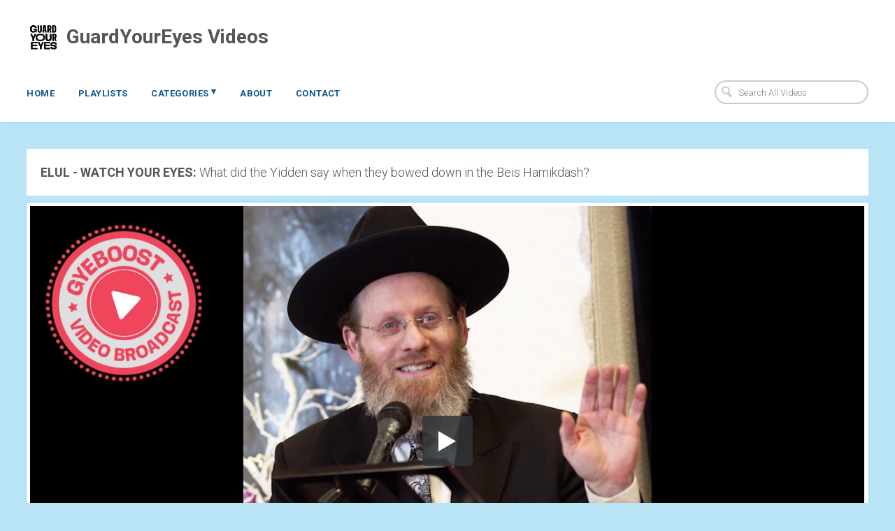

--- FILE ---
content_type: text/html; charset=utf-8
request_url: https://gye.vids.io/videos/799cd6be1113e4c5f0/gye-broadcast-620
body_size: 8098
content:
<!DOCTYPE html>
<html lang="en">

<head>
  <meta http-equiv="X-UA-Compatible" content="IE=edge" />
  <meta charset="UTF-8" />
  <meta name="viewport" content="width=device-width, initial-scale=1.0">
  <title>GYE Broadcast#620 | GuardYourEyes Videos</title>
  <link rel="canonical" href="https://gye.vids.io/videos/799cd6be1113e4c5f0/gye-broadcast-620" />
  <link rel="shortcut icon" href="https://cdn.sproutvideo.com/e9e41b8ba027f07452a90143d1d5986b/logos/favicon_1481210579.ico" />
  <meta name="author" content="Eyes Guard" />
  <link rel="alternate" type="application/rss+xml" title="Eyes Guard - Videos" href="/rss.xml" />
  <meta property="og:title" content="GYE Broadcast#620" />
  <meta property="og:type" content="video" />
  <meta property="og:url" content="https://gye.vids.io/videos/799cd6be1113e4c5f0/gye-broadcast-620" />
  <meta property="og:image" content="https://cdn-thumbnails.sproutvideo.com/799cd6be1113e4c5f0/87710fe68acae186/0/btn_true,btnbg_2f3437/poster.jpg?v=1599339310" />
  <meta property="og:description" content="ELUL - WATCH YOUR EYES: What did the Yidden say when they bowed down in the Beis Hamikdash?" />
  <meta property="og:site_name" content="GuardYourEyes Videos" />
  <meta property="fb:app_id" content="721566557864883" />
  <meta name="twitter:card" content="player" />
  <meta name="twitter:player" content="https://videos.sproutvideo.com/embed/799cd6be1113e4c5f0/87710fe68acae186" />
  <meta name="twitter:player:width" content="1280" />
  <meta name="twitter:player:height" content="720" />
  <link href="https://sproutvideo.com/oembed.json?url=https%3A%2F%2Fsproutvideo.com%2Fvideos%2F799cd6be1113e4c5f0" rel="alternate" title="GYE Broadcast#620" type="application/json+oembed" />
  <link href="https://sproutvideo.com/oembed.xml?url=https%3A%2F%2Fsproutvideo.com%2Fvideos%2F799cd6be1113e4c5f0" rel="alternate" title="GYE Broadcast#620" type="text/xml+oembed" />
  <script nonce="6Yhq3qzvMbAFlC0oTgLJnQ==" type="application/ld+json">[{"@context":"http://schema.org","@type":"VideoObject","name":"GYE Broadcast#620","description":"<b>ELUL - WATCH YOUR EYES:</b> What did the Yidden say when they bowed down in the Beis Hamikdash?","thumbnailUrl":"https://cdn-thumbnails.sproutvideo.com/799cd6be1113e4c5f0/87710fe68acae186/0/animate_false/poster.jpg?v=1599339310","uploadDate":"2020-08-28T04:42:35+03:00","embedUrl":"https://videos.sproutvideo.com/embed/799cd6be1113e4c5f0/87710fe68acae186","potentialAction":{"@type":"SeekToAction","target":"https://gye.vids.io/videos/799cd6be1113e4c5f0/gye-broadcast-620?vtime={seek_to_second_number}","startOffset-input":"required name=seek_to_second_number"},"mainEntityOfPage":"https://gye.vids.io/videos/799cd6be1113e4c5f0/gye-broadcast-620","duration":"PT76.076S"},{"@context":"http://schema.org","@type":"Organization","name":"Eyes Guard","url":"https://gye.vids.io","logo":"https://cdn.sproutvideo.com/e9e41b8ba027f07452a90143d1d5986b/logos/site_logo_1762345097.png"},{"@context":"http://schema.org","@type":"WebSite","url":"https://gye.vids.io","potentialAction":{"@type":"SearchAction","target":{"@type":"EntryPoint","urlTemplate":"https://gye.vids.io/videos?q={search_term_string}"},"query-input":"required name=search_term_string"}}]</script>
  <meta name="description" content="ELUL - WATCH YOUR EYES: What did the Yidden say when they bowed down in the Beis Hamikdash?" />

  <script nonce="6Yhq3qzvMbAFlC0oTgLJnQ==" type="text/javascript">
    var doc = document.documentElement;
    doc.setAttribute('data-useragent', navigator.userAgent);
  </script>

  <!-- Google Fonts -->
  <link rel="preconnect" href="https://fonts.googleapis.com">
  <link rel="preconnect" href="https://fonts.gstatic.com" crossorigin>

  

  
    <link href='https://fonts.googleapis.com/css2?family=Roboto:ital,wght@0,300..700;1,300..700&display=swap' rel='stylesheet' type='text/css'>
  

  

  <script nonce="6Yhq3qzvMbAFlC0oTgLJnQ==" type="text/javascript" src="https://c.sproutvideo.com/player_api.js"></script>

  
  <link rel="stylesheet" href="/styles-1762345107.css">
  


  
  <style type="text/css">
    .video-content .description-text {
    background-color: white;
    padding: 20px;
    margin-bottom: 10px;
}
  </style>
  

  <script nonce="6Yhq3qzvMbAFlC0oTgLJnQ==" async src="https://www.googletagmanager.com/gtag/js?id=UA-27844953-1"></script>
<script nonce="6Yhq3qzvMbAFlC0oTgLJnQ==">
  window.dataLayer = window.dataLayer || [];
  function gtag(){dataLayer.push(arguments);}
  gtag('js', new Date());
  gtag('config', 'UA-27844953-1');
</script>

</head>



<body class="wrap video-799cd6be1113e4c5f0 video-page video-landing-page">
  <header class="group">
    <div class="header-main group">
      <h1 class="square-logo has-logo-and-name">
        
          
          <a href="/">
          
            <img class ="logo square-logo" src="https://cdn.sproutvideo.com/e9e41b8ba027f07452a90143d1d5986b/logos/site_logo_1762345097.png"><span class="site-name">GuardYourEyes Videos</span>
          
          </a>
          
        
      </h1>
      <a class="mobile-nav show-nav hide-on-desktops" title="Show Navigation">
        <span class="menu-item"></span>
        <span class="menu-item"></span>
        <span class="menu-item"></span>
      </a>
    </div>

    <nav class="flex top-nav">
      <ul class="company-links group site-nav hide-on-mobiles">
        
          
            <li id="nav-link_home" class="company-link">
              <a href="/">Home</a>
            </li>
          
          
          
            <li id="nav-link_playlists" class="playlists-nav">
              <a href="/playlists" title="See all Playlists">Playlists</a>
            </li>
            
          
            <li id="nav-link_categories" class="nested-nav categories-nav">
              
                <a href="#" class="category-link dropdown-toggle" title="Categories">
                  Categories <span class="icon-dropdown-arrow">&#9662;</span>
                </a>
                
              <ul class="nested-top-nav sub-nav">
                
                
                
                    
                    <li>
                      <a href="/tags/799cdbb3181df4/12-step-attitude" title="12 Step Attitude G-d wants to help us, but as the Kotzker Rebbe said, "G-d comes in only where we LET Him". The 12-Steps teach us Forgiveness, Honesty, Selflessness, Letting go of Resentments, Gratefulness, etc. and how to get rid of our character defects. These are the bedrocks of recovery which allow G-d into our lives. Once He is in our hearts, the miracle of recovery happens on its own!">12 Step Attitude</a>
                    </li>
                    
                    <li>
                      <a href="/tags/a79dd3b61b22/abuse-prevention" title="Abuse Prevention Many addicts were abused as youngsters. What can we do to prevent this happening to our own children?">Abuse Prevention</a>
                    </li>
                    
                    <li>
                      <a href="/tags/359dd2b41ab0/an-attitude-of-gratitude" title="An Attitude of Gratitude Addiction often has its roots in feelings of "entitlement". The world "owes me more", "I need more", "I deserve more". In recovery, we learn to be thankful for the many blessings we have in life instead of always seeing what we don't have. An 'attitude of gratitude' is crucial to recovery.">An Attitude of Gratitude</a>
                    </li>
                    
                    <li>
                      <a href="/tags/a69bdab5161028/chosson-shmooze" title="Chosson Shmooze">Chosson Shmooze</a>
                    </li>
                    
                    <li>
                      <a href="/tags/489dd3b61ccd/dealing-with-depression" title="Dealing with Depression Addiction is often related to depression. In particular when trying to stop addictive behaviors, the depression can become even more acute. If you suffer from depression, get help.">Dealing with Depression</a>
                    </li>
                    
                    <li>
                      <a href="/tags/fd9dd3b01778/getting-back-up-after-a-fall" title="Getting back up after a fall A fall doesn't send us back to square one. We just need to get up, brush ourselves off and continue from where we left off!">Getting back up after a fall</a>
                    </li>
                    
                    <li>
                      <a href="/tags/ba9cdbbe1f3f/guardyoureyes-organizational-videos" title="GuardYourEyes Organizational Videos GYE's organizational videos, describing what we do, how we help people, and what Rabanim and others say about GYE.">GuardYourEyes Organizational Videos</a>
                    </li>
                    
                    <li>
                      <a href="/tags/a898d7bb1b1f25/gye-chizuk-broadcasts" title="GYE Chizuk Broadcasts SHMIRAS EINAYIM WHATSAPP / EMAIL BROADCASTS. 
GET a POWER-BOOST each morning to help us overcome the challenges we face during the day. 
Sign up at gyeboost.org">GYE Chizuk Broadcasts</a>
                    </li>
                    
                    <li>
                      <a href="/tags/de9cdbb81d5b/gye-spanish-videos" title="GYE Spanish Videos">GYE Spanish Videos</a>
                    </li>
                    
                    <li>
                      <a href="/tags/a79cdbb81c22/gye-yiddish-videos" title="GYE Yiddish Videos">GYE Yiddish Videos</a>
                    </li>
                    
                    <li>
                      <a href="/tags/ba9dd7b11d3f/hebrew-emunah" title="Hebrew Emunah">Hebrew Emunah</a>
                    </li>
                    
                    <li>
                      <a href="/tags/6c9cdbb81fe9/hebrew-gye-organizational-videos" title="Hebrew GYE Organizational Videos GYE's organizational videos in Hebrew, describing what we do, how we help people, and what Rabanim and others say about GYE.">Hebrew GYE Organizational Videos</a>
                    </li>
                    
                    <li>
                      <a href="/tags/839cdbb81806/hebrew-inspirational-videos" title="Hebrew Inspirational Videos Inspirational videos to help keep you strong - in Hebrew or with Hebrew subtitles.">Hebrew Inspirational Videos</a>
                    </li>
                    
                    <li>
                      <a href="/tags/6c9dd3b11fe9/hebrew-parenting-videos" title="Hebrew Parenting Videos">Hebrew Parenting Videos</a>
                    </li>
                    
                    <li>
                      <a href="/tags/a79dd3b11c22/hebrew-videos-about-addiction" title="Hebrew Videos about Addiction">Hebrew Videos about Addiction</a>
                    </li>
                    
                    <li>
                      <a href="/tags/ba9dd3b0183f/improving-marriage" title="Improving Marriage A bad marriage or lack of intimacy can often be an excuse to fuel the addiction. Watch these videos for tips to improve your marriage.">Improving Marriage</a>
                    </li>
                    
                    <li>
                      <a href="/tags/fd9cdbb81678/lobbying-for-cleaner-internet" title="Lobbying for Cleaner Internet In 2013 and 2015, Yechezkel Stelzer, CEO of GuardYourEyes, ran in the Knesset elections under a party called "Protecting Our Children". The parties platform and purpose was to raise public awareness and lobby for a law that would require ISP's in Israel to filter internet by default, to protect children from early exposure.">Lobbying for Cleaner Internet</a>
                    </li>
                    
                    <li>
                      <a href="/tags/fd9cdbbe1078/inspirational-videos" title="Inspirational Videos Keep strong in your struggle through these inspirational videos which will help you keep the proper perspective on overcoming challenges, maintaining an 'attitude of gratitude', and strengthening our Emunah.">Inspirational Videos</a>
                    </li>
                    
                    <li>
                      <a href="/tags/6c9dd2b41be9/overcoming-challenges" title="Overcoming Challenges Many people complain that their challenges hold them back from becoming who they could have been. But the opposite is true. It is through overcoming our challenges that we become who we were meant to be.">Overcoming Challenges</a>
                    </li>
                    
                    <li>
                      <a href="/tags/839cdbbe1e06/parenting-in-the-digital-age" title="Parenting in the Digital Age Good parenting is critical in today's world where so many kids are suffering from emotional issues and addiction. How can we prevent this happening to our children?">Parenting in the Digital Age</a>
                    </li>
                    
                    <li>
                      <a href="/tags/359cdbb81eb0/rabbi-dr-abraham-twerski" title="Rabbi Dr. Abraham Twerski Rabbi Dr. Abraham Twerski is a world renowned expert in addiction and the author of over 60 books. He has been actively involved in GuardYourEyes since its inception in 2007.">Rabbi Dr. Abraham Twerski</a>
                    </li>
                    
                    <li>
                      <a href="/tags/bd94d3bc161830/rabbis-and-community-leaders" title="Rabbis and Community Leaders">Rabbis and Community Leaders</a>
                    </li>
                    
                    <li>
                      <a href="/tags/a89edcb51f1825/spouses-of-addicts" title="Spouses of Addicts">Spouses of Addicts</a>
                    </li>
                    
                    <li>
                      <a href="/tags/119dd3b61d94/strengthen-your-emunah" title="Strengthen your Emunah A lack of Emunah can exacerbate addiction. When a person is missing meaning in life they tend to fill it with anything that feels like it gives them a reason to live, often resulting in unhealthy behaviors. A strong Emunah can motivate and empower us to fight addictive tendencies.">Strengthen your Emunah</a>
                    </li>
                    
                    <li>
                      <a href="/tags/359dd3b11eb0/stop-me-from-falling" title="Stop Me from Falling">Stop Me from Falling</a>
                    </li>
                    
                    <li>
                      <a href="/tags/fd9cdbb91778/technology-dependence" title="Technology Dependence We live in a world where more and more people are becoming addicted to technology. Awareness in the first step in dealing with it.">Technology Dependence</a>
                    </li>
                    
                    <li>
                      <a href="/tags/489cdbb81bcd/the-power-of-giving" title="The Power of Giving Addiction is largely a disease of self-centeredness. One of the bedrocks of recovery in the 12-Step program is learning to "focus outward" and be of service. Watch these inspiring videos to strengthen your 'outward muscles'.">The Power of Giving</a>
                    </li>
                    
                    <li>
                      <a href="/tags/349cdbb916b1/understanding-addiction" title="Understanding Addiction What is the nature of porn addiction, how does it develop and what can we do about it?">Understanding Addiction</a>
                    </li>
                    
                    <li>
                      <a href="/tags/d396d6b012115c/yenuka" title="yenuka Powerful wdeos which show a small taste of the greatness of the Tzadik the Yenuka.">yenuka</a>
                    </li>
                    
                  
                
                
              </ul>
            </li>
          
          
          <li id="nav-link_custom-1" class="company-link">
            <a href="/about">About</a>
          </li>
          
          
          <li id="nav-link_custom-2" class="company-link">
            <a href="/contact">Contact</a>
          </li>
          
        

        
      </ul>

      
        <form action="/videos" method="get" class="search-form">
          <input type="search" name="q" placeholder="Search All Videos" class="placeholder">
          <svg x="0px" y="0px" viewBox="0 0 14 16" class="search-icon">
            <path fill="#1D76BB" d="M11,6.4c0.3-3-1.9-5.6-5-5.9C3,0.2,0.3,2.4,0,5.4c-0.3,3,1.9,5.6,5,5.9c0.9,0.1,1.8,0,2.6-0.4l3.9,4.6
            l2.5-2l-3.9-4.6C10.6,8.2,10.9,7.3,11,6.4z M5.2,9.4c-2-0.2-3.5-2-3.3-3.9c0.2-2,2-3.4,4-3.2c2,0.2,3.5,2,3.3,3.9
            C9,8.2,7.2,9.6,5.2,9.4z"/>
          </svg>
        </form>
      

    </nav>
  </header>

  <div class="main-content group">
    <div class="main-content-wrapper group">
      







<div class="horizontal-video">
  <section class="single-video group horizontal-video">
  
    <div class="video-content">
      <div class="video-outer-container player-container">
        <div class="video-frame">
          <div class="player-wrapper">
            <div class="video-container embed-container pre-play_big-play-button" style="padding-top: 56.25%; aspect-ratio: 1280/720;">
              <iframe src='https://videos.sproutvideo.com/embed/799cd6be1113e4c5f0/87710fe68acae186?playerColor=2f3437&playerTheme=dark&type=hd&autoplay=false&noBigPlay=false&settingsButton=true&seekBar=true&volumeControl=true&fullscreenButton=true' width='100%' height='100%' frameborder='0' class='sproutvideo-player' allowfullscreen allow='autoplay' referrerpolicy='no-referrer-when-downgrade' title='Video Player'></iframe>
            </div>
          </div>

          
        </div>
      </div>
    </div>

    <div class="video-description" style="">

      
      <h2 class="video-title">GYE Broadcast#620</h2>

      
        <div class="description-text full-content-description">
          <b>ELUL - WATCH YOUR EYES:</b> What did the Yidden say when they bowed down in the Beis Hamikdash?
        </div>
      

      

      

      <div class="video-meta group">
        <p class="duration video-meta-section">
          <strong>Duration:</strong> <span>01:16</span>
        </p>

        
        

        

        

        
          <p class="video-tags video-meta-section">
            <strong>Video tags:</strong> <strong><span><a href="/tags/a898d7bb1b1f25/gye-chizuk-broadcasts">GYE Chizuk Broadcasts</a></span></strong>
          </p>
        

      </div>

    
      <div class="video-meta group">
        
          <div class="social-sharing group video-meta-section">
            <strong>Share this video:</strong>

            <div class="social-sharing-buttons">

              

                <button data-social-share-url="https://www.facebook.com/sharer/sharer.php?u=https%3A%2F%2Fgye.vids.io%2Fvideos%2F799cd6be1113e4c5f0%2Fgye-broadcast-620" data-social-width="626" data-social-height="436" title="Share to Facebook">
                <svg xmlns="http://www.w3.org/2000/svg" x="0px" y="0px" viewBox="0 0 20 20" width="26px" height="26px">
                <path d="M11.6,18.8v-8.2h2.9L15,7.4h-3.4v-2c0-0.9,0.3-1.6,1.7-1.6l1.8,0V1c-0.3,0-1.4-0.1-2.6-0.1
                  C9.8,0.8,8,2.3,8,5.1v2.4h-3v3.2h3v8.2H11.6z"/>
                </svg>
                </button>
              

              
                <button data-social-share-url="http://twitter.com/intent/tweet?url=https%3A%2F%2Fgye.vids.io%2Fvideos%2F799cd6be1113e4c5f0%2Fgye-broadcast-620&text=GYE%20Broadcast%23620:" data-social-width="550" data-social-height="420" title="Share to C">
                  <svg version="1.1" id="Layer_1" xmlns="http://www.w3.org/2000/svg" xmlns:xlink="http://www.w3.org/1999/xlink" x="0px" y="0px" viewBox="0 0 30 28" xml:space="preserve">
                    <path style="fill-rule:evenodd;clip-rule:evenodd;" d="M9.7,1h-9l10.7,14.2L1.3,27H6l7.6-9l6.7,8.9h9l-11-14.6l0,0 l9.5-11.2h-4.6l-7,8.3L9.7,1z M5.7,3.5h2.8l15.9,21h-2.8L5.7,3.5z" />
                  </svg>
                </button>
              

              
                <button data-social-share-url="http://pinterest.com/pin/create/button/?url=https%3A%2F%2Fgye.vids.io%2Fvideos%2F799cd6be1113e4c5f0%2Fgye-broadcast-620&description=GYE%20Broadcast%23620&is_video=true&media=https%3A%2F%2Fcdn-thumbnails.sproutvideo.com%2F799cd6be1113e4c5f0%2F87710fe68acae186%2F0%2Fanimate_false%2Cfit_contain%2Cfillbg_b%2Cg_faces%2Fposter.jpg%3Fv%3D1599339310" data-social-width="1024" data-social-height="650" title="Share to Pinterest">
                <svg xmlns="http://www.w3.org/2000/svg" x="0px" y="0px" viewBox="0 0 20 20" width="26px" height="26px">
                <path d="M8.8,12.6c-0.4,2.2-1,4.3-2.6,5.4C5.8,14.7,7,12.2,7.6,9.5C6.6,8,7.7,4.9,9.7,5.6
                  c2.5,0.9-2.2,5.7,1,6.3c3.3,0.6,4.6-5.4,2.6-7.4c-2.9-2.8-8.5-0.1-7.8,4c0.2,1,1.2,1.3,0.4,2.7C4,10.9,3.4,9.5,3.5,7.6
                  c0.1-3.1,2.9-5.2,5.7-5.5c3.5-0.4,6.8,1.2,7.3,4.4c0.5,3.6-1.6,7.4-5.3,7.2C10.1,13.5,9.6,13.1,8.8,12.6"/>
                </svg>
                </button>
              

              
                <button data-social-share-url="http://www.linkedin.com/shareArticle?url=https%3A%2F%2Fgye.vids.io%2Fvideos%2F799cd6be1113e4c5f0%2Fgye-broadcast-620&title=GYE%20Broadcast%23620&summary=ELUL%20-%20WATCH%20YOUR%20EYES%3A%20What%20did%20the%20Yidden%20say%20when%20they%20bowed%20down%20in%20the%20Beis%20Hamikdash%3F" data-social-width="1024" data-social-height="650" title="Share to LinkedIn">
                  <svg xmlns="http://www.w3.org/2000/svg" x="0px" y="0px" viewBox="0 0 20 20" width="26px" height="26px">
                  <path d="M18.5,11.8V18h-3.6v-5.8c0-1.5-0.5-2.4-1.8-2.4c-1,0-1.6,0.7-1.9,1.3
                    C11,11.3,11,11.6,11,12v6H7.4c0,0,0-9.8,0-10.8H11v1.5c0,0,0,0,0,0h0v0C11.5,8,12.4,7,14.3,7C16.7,7,18.5,8.5,18.5,11.8z M3.6,2
                    C2.3,2,1.5,2.8,1.5,3.9c0,1,0.8,1.9,2,1.9h0c1.3,0,2.1-0.8,2.1-1.9C5.6,2.8,4.8,2,3.6,2z M1.7,18h3.6V7.2H1.7V18z"/>
                  </svg>
                </button>
              
            </div>
          </div>
        

        
          <div class="video-downloads video-meta-section">
            <strong>Download This Video:</strong>
            <div class="video-download-buttons">
            
              <a href="https://gye.vids.io/videos/799cd6be1113e4c5f0/gye-broadcast-620/download?type=source" title="Download Source Video" class="button">
                <svg class="icon-down-arrow" x="0px" y="0px" viewBox="0 0 32 32">
                  <path d="M16 31l15-15h-9v-16h-12v16h-9z"></path>
                </svg><span>Source</span></a>
            
            
            
              <a href="https://gye.vids.io/videos/799cd6be1113e4c5f0/gye-broadcast-620/download?type=hd" title="Download HD Video" class="button">
                <svg class="icon-down-arrow" x="0px" y="0px" viewBox="0 0 32 32">
                  <path d="M16 31l15-15h-9v-16h-12v16h-9z"></path>
                </svg><span>HD</span></a>
            
            
              <a href="https://gye.vids.io/videos/799cd6be1113e4c5f0/gye-broadcast-620/download?type=sd" title="Download SD Video" class="button">
                <svg class="icon-down-arrow" x="0px" y="0px" viewBox="0 0 32 32">
                  <path d="M16 31l15-15h-9v-16h-12v16h-9z"></path>
                </svg><span>SD</span></a>
            
            </div>
          </div>
        

      </div>
    


    
      
    

  

  </div>

  


  </section>

</div>

<script nonce="6Yhq3qzvMbAFlC0oTgLJnQ==" type='text/javascript'>window.player=new SV.Player({videoId:'799cd6be1113e4c5f0'}),window.player.id='799cd6be1113e4c5f0',window.player.duration=76.076,window.playing=!1,window.hasPlayed=!1,window.shouldResume=!1,window.player.bind('play',(()=>{window.playing=!0,window.hasPlayed=!0})),window.player.bind('pause',(()=>window.playing=!1)),window.seek=function(e){window.playing||window.player.bind('seeked',(()=>(window.playing||window.player.play(),this.unbind))),window.player.seek(e),window.hasPlayed||(window.player.play(),window.playing=!0,window.hasPlayed=!0)},document.querySelectorAll('[data-seek]').forEach((e=>{e.addEventListener('click',(w=>{w.preventDefault(),window.seek(parseInt(e.getAttribute('data-seek')))}))}));</script>
<script nonce="6Yhq3qzvMbAFlC0oTgLJnQ==" type="text/javascript">document.querySelectorAll("[data-social-share-url]").forEach((function(a){a.addEventListener("click",(function(e){e.preventDefault();var t=a.dataset.socialShareUrl,i=a.dataset.socialWidth||640,c=a.dataset.socialHeight||480;window.open(t,"share","width="+i+",height="+c)}))}));</script>


    </div>
    <div class="footer-nav group flex flex-wrap">
      
        <div class="footer-item grid whole footer-copyright">&copy; 2026 Eyes Guard</div>
      
    </div>
  </div>

  <script nonce="6Yhq3qzvMbAFlC0oTgLJnQ==" type="text/javascript">
    document.addEventListener('DOMContentLoaded', function() {
      document.querySelectorAll('.category-link').forEach(function(el) {
        el.addEventListener('click', function(e) {
          el.parentNode.querySelectorAll('.nested-top-nav').forEach(function(topNav) {
            if(window.getComputedStyle(topNav).display === 'block') {
              topNav.style.display = 'none';
            } else {
              topNav.style.display = 'block';
            }
          });
        });
      });

      document.querySelectorAll('.show-nav').forEach(function(el){
        el.addEventListener('click', function(e) {
          document.querySelectorAll('.site-nav').forEach(function(nav) {
            nav.classList.toggle('show-mobile-nav');
          });
          document.querySelectorAll('.show-nav').forEach(function(nav){
            nav.classList.toggle('nav-open');
          });
        });
      });
    });
  </script>
  <script nonce="6Yhq3qzvMbAFlC0oTgLJnQ==" src="https://d3nt7egy5kvcte.cloudfront.net/js/salvattore/1.0.7/salvattore.min.js" integrity="sha384-wppvXd5n/q/Rmz4gV+Gna6w9Qn0dMQCoi7A2/Oygo97tTOBe9okaXUF5UnmrNhlJ" crossorigin="anonymous"></script>
  <script nonce="6Yhq3qzvMbAFlC0oTgLJnQ==" type='text/javascript'>document.querySelectorAll("video.animated-poster-frame").forEach((function(e){e.parentElement.style.position="relative";let t=e.parentElement.querySelector("canvas"),d=t.getContext("2d");const drawFrame=()=>{d.reset();let n=Math.max(t.width/e.videoWidth,t.height/e.videoHeight),i=e.videoWidth*n,a=e.videoHeight*n,o=(t.width-i)/2,r=(t.height-a)/2;d.drawImage(e,0,0,e.videoWidth,e.videoHeight,o,r,i,a)};let n;const updateCanvas=()=>{drawFrame(),e.paused?window.cancelAnimationFrame(n):n=window.requestAnimationFrame(updateCanvas)};window.addEventListener("DOMContentLoaded",(()=>{e.readyState>=HTMLMediaElement.HAVE_CURRENT_DATA&&drawFrame(),e.addEventListener("loadeddata",drawFrame,!1),e.addEventListener("play",updateCanvas,!1),e.addEventListener("seeked",drawFrame,!1)})),window.addEventListener("unload",(()=>{e.removeEventListener("loadeddata",drawFrame),e.removeEventListener("play",updateCanvas),window.cancelAnimationFrame(n)}))}));</script>
  <script nonce="6Yhq3qzvMbAFlC0oTgLJnQ==">
    document.addEventListener("DOMContentLoaded", function(event) {
        var single_video = document.getElementsByClassName('single-video');
        if (single_video[0]) {
            var description = single_video[0].getElementsByClassName('description-text'),
                content = single_video[0].getElementsByClassName('video-content'),
                container = single_video[0].getElementsByClassName('video-outer-container');
            if (description[0] && content[0] && container[0]) {
                content[0].insertBefore(description[0], container[0]);
            }
        }
    });
</script>
  
</body>
</html>
